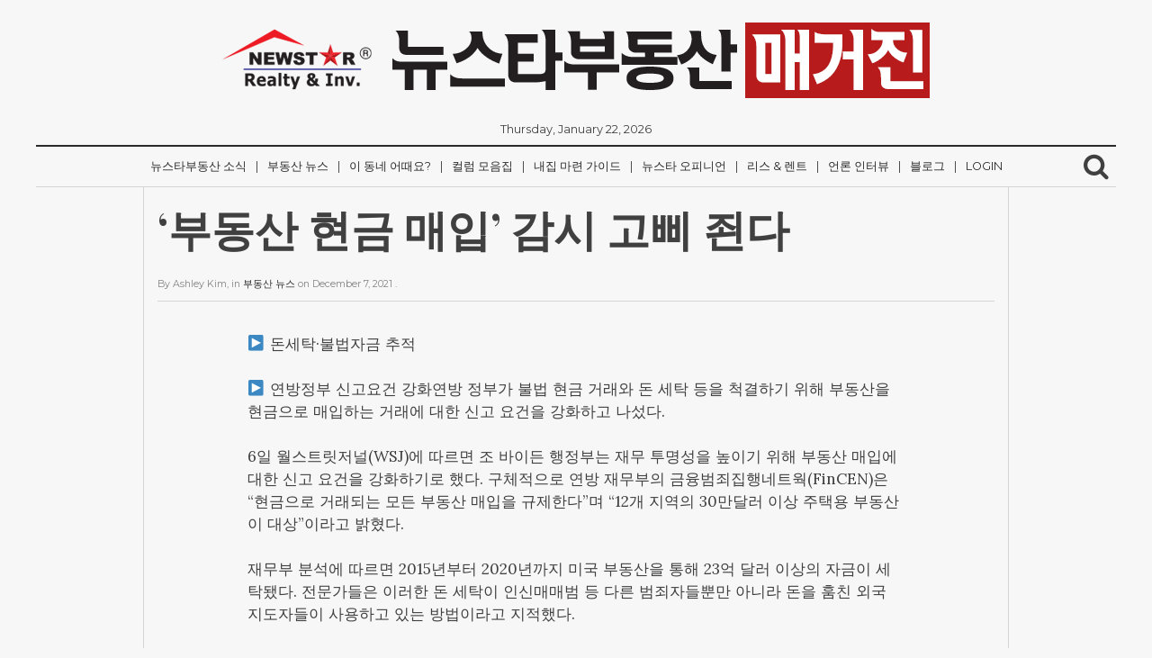

--- FILE ---
content_type: text/html; charset=UTF-8
request_url: http://magazine.newstarrealty.com/2021/12/07/%EB%B6%80%EB%8F%99%EC%82%B0-%ED%98%84%EA%B8%88-%EB%A7%A4%EC%9E%85-%EA%B0%90%EC%8B%9C-%EA%B3%A0%EC%82%90-%EC%A3%88%EB%8B%A4/
body_size: 22602
content:
<!DOCTYPE html>
<html lang="en-US">
	<head>
<!-- 카카오톡 이미지 -->

<!--<meta property="og:site_name" content="NewStarRealty Magazine" />-->
<meta property="og:type" content="website"/>
<meta property="og:url" content="" />
<!--<meta property="og:image" content="http://nammoonkey.com/letter/img/newstarrealtymagazine_kakao.jpg" />-->
<meta property="og:image:width" content="527" />
<meta property="og:image:height" content="275" />
<!--<meta property="og:description" content="뉴스타부동산 매거진" />-->
<meta property="og:title" content="NewStarRealty Magazine" />
			
<!-- //카카오톡 이미지 -->
		<meta charset="UTF-8">
		<meta name="viewport" content="width=device-width, initial-scale=1">
		<link rel="profile" href="http://gmpg.org/xfn/11">

		<title>‘부동산 현금 매입’ 감시 고삐 죈다 &#8211; 뉴스타부동산 매거진</title>
<meta name='robots' content='max-image-preview:large' />
<link rel='dns-prefetch' href='//s.w.org' />
<link rel="alternate" type="application/rss+xml" title="뉴스타부동산 매거진 &raquo; Feed" href="http://magazine.newstarrealty.com/feed/" />
<link rel="alternate" type="application/rss+xml" title="뉴스타부동산 매거진 &raquo; Comments Feed" href="http://magazine.newstarrealty.com/comments/feed/" />
<link rel="alternate" type="application/rss+xml" title="뉴스타부동산 매거진 &raquo; ‘부동산 현금 매입’ 감시 고삐 죈다 Comments Feed" href="http://magazine.newstarrealty.com/2021/12/07/%eb%b6%80%eb%8f%99%ec%82%b0-%ed%98%84%ea%b8%88-%eb%a7%a4%ec%9e%85-%ea%b0%90%ec%8b%9c-%ea%b3%a0%ec%82%90-%ec%a3%88%eb%8b%a4/feed/" />
		<script type="text/javascript">
			window._wpemojiSettings = {"baseUrl":"https:\/\/s.w.org\/images\/core\/emoji\/13.0.1\/72x72\/","ext":".png","svgUrl":"https:\/\/s.w.org\/images\/core\/emoji\/13.0.1\/svg\/","svgExt":".svg","source":{"concatemoji":"http:\/\/magazine.newstarrealty.com\/wp-includes\/js\/wp-emoji-release.min.js?ver=5.7.14"}};
			!function(e,a,t){var n,r,o,i=a.createElement("canvas"),p=i.getContext&&i.getContext("2d");function s(e,t){var a=String.fromCharCode;p.clearRect(0,0,i.width,i.height),p.fillText(a.apply(this,e),0,0);e=i.toDataURL();return p.clearRect(0,0,i.width,i.height),p.fillText(a.apply(this,t),0,0),e===i.toDataURL()}function c(e){var t=a.createElement("script");t.src=e,t.defer=t.type="text/javascript",a.getElementsByTagName("head")[0].appendChild(t)}for(o=Array("flag","emoji"),t.supports={everything:!0,everythingExceptFlag:!0},r=0;r<o.length;r++)t.supports[o[r]]=function(e){if(!p||!p.fillText)return!1;switch(p.textBaseline="top",p.font="600 32px Arial",e){case"flag":return s([127987,65039,8205,9895,65039],[127987,65039,8203,9895,65039])?!1:!s([55356,56826,55356,56819],[55356,56826,8203,55356,56819])&&!s([55356,57332,56128,56423,56128,56418,56128,56421,56128,56430,56128,56423,56128,56447],[55356,57332,8203,56128,56423,8203,56128,56418,8203,56128,56421,8203,56128,56430,8203,56128,56423,8203,56128,56447]);case"emoji":return!s([55357,56424,8205,55356,57212],[55357,56424,8203,55356,57212])}return!1}(o[r]),t.supports.everything=t.supports.everything&&t.supports[o[r]],"flag"!==o[r]&&(t.supports.everythingExceptFlag=t.supports.everythingExceptFlag&&t.supports[o[r]]);t.supports.everythingExceptFlag=t.supports.everythingExceptFlag&&!t.supports.flag,t.DOMReady=!1,t.readyCallback=function(){t.DOMReady=!0},t.supports.everything||(n=function(){t.readyCallback()},a.addEventListener?(a.addEventListener("DOMContentLoaded",n,!1),e.addEventListener("load",n,!1)):(e.attachEvent("onload",n),a.attachEvent("onreadystatechange",function(){"complete"===a.readyState&&t.readyCallback()})),(n=t.source||{}).concatemoji?c(n.concatemoji):n.wpemoji&&n.twemoji&&(c(n.twemoji),c(n.wpemoji)))}(window,document,window._wpemojiSettings);
		</script>
		<style type="text/css">
img.wp-smiley,
img.emoji {
	display: inline !important;
	border: none !important;
	box-shadow: none !important;
	height: 1em !important;
	width: 1em !important;
	margin: 0 .07em !important;
	vertical-align: -0.1em !important;
	background: none !important;
	padding: 0 !important;
}
</style>
	<link rel='stylesheet' id='wp-block-library-css'  href='http://magazine.newstarrealty.com/wp-includes/css/dist/block-library/style.min.css?ver=5.7.14' type='text/css' media='all' />
<link rel='stylesheet' id='newspaper-style-css'  href='http://magazine.newstarrealty.com/wp-content/themes/newspaper/style.css?ver=5.7.14' type='text/css' media='all' />
<link rel='stylesheet' id='colorbox-css'  href='http://magazine.newstarrealty.com/wp-content/plugins/slideshow-gallery/views/default/css/colorbox.css?ver=1.3.19' type='text/css' media='all' />
<link rel='stylesheet' id='fontawesome-css'  href='http://magazine.newstarrealty.com/wp-content/plugins/slideshow-gallery/views/default/css/fontawesome.css?ver=4.4.0' type='text/css' media='all' />
<script type='text/javascript' src='http://magazine.newstarrealty.com/wp-includes/js/jquery/jquery.min.js?ver=3.5.1' id='jquery-core-js'></script>
<script type='text/javascript' src='http://magazine.newstarrealty.com/wp-includes/js/jquery/jquery-migrate.min.js?ver=3.3.2' id='jquery-migrate-js'></script>
<script type='text/javascript' src='http://magazine.newstarrealty.com/wp-content/plugins/slideshow-gallery/views/default/js/gallery.js?ver=1.0' id='slideshow-gallery-js'></script>
<script type='text/javascript' src='http://magazine.newstarrealty.com/wp-content/plugins/slideshow-gallery/views/default/js/colorbox.js?ver=1.6.3' id='colorbox-js'></script>
<script type='text/javascript' src='http://magazine.newstarrealty.com/wp-content/plugins/slideshow-gallery/views/default/js/jquery-ui.js?ver=5.7.14' id='jquery-ui-effects-js'></script>
<link rel="https://api.w.org/" href="http://magazine.newstarrealty.com/wp-json/" /><link rel="alternate" type="application/json" href="http://magazine.newstarrealty.com/wp-json/wp/v2/posts/3469" /><link rel="EditURI" type="application/rsd+xml" title="RSD" href="http://magazine.newstarrealty.com/xmlrpc.php?rsd" />
<link rel="wlwmanifest" type="application/wlwmanifest+xml" href="http://magazine.newstarrealty.com/wp-includes/wlwmanifest.xml" /> 
<meta name="generator" content="WordPress 5.7.14" />
<link rel="canonical" href="http://magazine.newstarrealty.com/2021/12/07/%eb%b6%80%eb%8f%99%ec%82%b0-%ed%98%84%ea%b8%88-%eb%a7%a4%ec%9e%85-%ea%b0%90%ec%8b%9c-%ea%b3%a0%ec%82%90-%ec%a3%88%eb%8b%a4/" />
<link rel='shortlink' href='http://magazine.newstarrealty.com/?p=3469' />
<link rel="alternate" type="application/json+oembed" href="http://magazine.newstarrealty.com/wp-json/oembed/1.0/embed?url=http%3A%2F%2Fmagazine.newstarrealty.com%2F2021%2F12%2F07%2F%25eb%25b6%2580%25eb%258f%2599%25ec%2582%25b0-%25ed%2598%2584%25ea%25b8%2588-%25eb%25a7%25a4%25ec%259e%2585-%25ea%25b0%2590%25ec%258b%259c-%25ea%25b3%25a0%25ec%2582%2590-%25ec%25a3%2588%25eb%258b%25a4%2F" />
<link rel="alternate" type="text/xml+oembed" href="http://magazine.newstarrealty.com/wp-json/oembed/1.0/embed?url=http%3A%2F%2Fmagazine.newstarrealty.com%2F2021%2F12%2F07%2F%25eb%25b6%2580%25eb%258f%2599%25ec%2582%25b0-%25ed%2598%2584%25ea%25b8%2588-%25eb%25a7%25a4%25ec%259e%2585-%25ea%25b0%2590%25ec%258b%259c-%25ea%25b3%25a0%25ec%2582%2590-%25ec%25a3%2588%25eb%258b%25a4%2F&#038;format=xml" />
<link rel="preconnect" href="https://cdnjs.cloudflare.com"><meta property="og:title" content='‘부동산 현금 매입’ 감시 고삐 죈다' />
<meta property="og:description" content='' />

<meta name="twitter:card" content='summary_large_image' />
<meta name="twitter:title" content='‘부동산 현금 매입’ 감시 고삐 죈다' />
<meta name="twitter:description" content='' /><script>
  (function(i,s,o,g,r,a,m){i['GoogleAnalyticsObject']=r;i[r]=i[r]||function(){
  (i[r].q=i[r].q||[]).push(arguments)},i[r].l=1*new Date();a=s.createElement(o),
  m=s.getElementsByTagName(o)[0];a.async=1;a.src=g;m.parentNode.insertBefore(a,m)
  })(window,document,'script','https://www.google-analytics.com/analytics.js','ga');

  ga('create', 'UA-87948404-1', 'auto');
  ga('send', 'pageview');

</script>
<style type="text/css">
#sidebanner_left { position:absolute; top:200px; right:50%; margin-right:650px; width:100px; height:200px; background:#F9C; }
#sidebanner_right { position:absolute; top:200px; left:50%; margin-left:640px; width:130px; height:200px; background:#F9C; }
</style>

<script async defer src="//assets.pinterest.com/js/pinit.js"></script>
	</head>
	
<!-- Google tag (gtag.js) -->
<script async src="https://www.googletagmanager.com/gtag/js?id=G-2KBSJD966D"></script>
<script>
  window.dataLayer = window.dataLayer || [];
  function gtag(){dataLayer.push(arguments);}
  gtag('js', new Date());

  gtag('config', 'G-2KBSJD966D');
</script>

	<body class="post-template-default single single-post postid-3469 single-format-standard wp-custom-logo">
		<div class="container">
			<header class="cf">
				<div class="row">
					<div id="logo" class="col col-12">
						<a href="http://magazine.newstarrealty.com/" class="custom-logo-link" rel="home"><img width="786" height="84" src="http://magazine.newstarrealty.com/wp-content/uploads/2017/02/cropped-magazine_title.png" class="custom-logo" alt="뉴스타부동산 매거진" srcset="http://magazine.newstarrealty.com/wp-content/uploads/2017/02/cropped-magazine_title.png 786w, http://magazine.newstarrealty.com/wp-content/uploads/2017/02/cropped-magazine_title-300x32.png 300w, http://magazine.newstarrealty.com/wp-content/uploads/2017/02/cropped-magazine_title-768x82.png 768w" sizes="(max-width: 786px) 100vw, 786px" /></a>			
					</div>
					<div id="date">
						Thursday, January 22, 2026					</div>
					<nav id="newspaper_header_menu" class="border-bottom col col-12">
						<div class="meanmenu">
							<div class="menu-%ec%bb%ac%eb%9f%bc-%eb%aa%a8%ec%9d%8c%ec%a7%91-container"><ul id="header-menu" class="menu"><li id="menu-item-1125" class="menu-item menu-item-type-taxonomy menu-item-object-category menu-item-1125"><a href="http://magazine.newstarrealty.com/category/%eb%89%b4%ec%8a%a4%ed%83%80%eb%b6%80%eb%8f%99%ec%82%b0-%ec%86%8c%ec%8b%9d/">뉴스타부동산 소식</a></li>
<li id="menu-item-57" class="menu-item menu-item-type-taxonomy menu-item-object-category current-post-ancestor current-menu-parent current-post-parent menu-item-57"><a href="http://magazine.newstarrealty.com/category/%eb%b6%80%eb%8f%99%ec%82%b0-%eb%89%b4%ec%8a%a4/">부동산 뉴스</a></li>
<li id="menu-item-50" class="menu-item menu-item-type-taxonomy menu-item-object-category menu-item-50"><a href="http://magazine.newstarrealty.com/category/%ec%9d%b4-%eb%8f%99%eb%84%a4-%ec%96%b4%eb%95%8c%ec%9a%94/">이 동네 어때요?</a></li>
<li id="menu-item-54" class="menu-item menu-item-type-taxonomy menu-item-object-category menu-item-54"><a href="http://magazine.newstarrealty.com/category/%ec%bb%ac%eb%9f%bc-%eb%aa%a8%ec%9d%8c%ec%a7%91/">컬럼 모음집</a></li>
<li id="menu-item-55" class="menu-item menu-item-type-taxonomy menu-item-object-category menu-item-55"><a href="http://magazine.newstarrealty.com/category/%eb%82%b4%ec%a7%91-%eb%a7%88%eb%a0%a8-%ea%b0%80%ec%9d%b4%eb%93%9c/">내집 마련 가이드</a></li>
<li id="menu-item-56" class="menu-item menu-item-type-taxonomy menu-item-object-category menu-item-56"><a href="http://magazine.newstarrealty.com/category/%eb%89%b4%ec%8a%a4%ed%83%80-%ec%98%a4%ed%94%bc%eb%8b%88%ec%96%b8/">뉴스타 오피니언</a></li>
<li id="menu-item-275" class="menu-item menu-item-type-taxonomy menu-item-object-category menu-item-275"><a href="http://magazine.newstarrealty.com/category/%eb%a6%ac%ec%8a%a4-%eb%a0%8c%ed%8a%b8/">리스 &amp; 렌트</a></li>
<li id="menu-item-441" class="menu-item menu-item-type-taxonomy menu-item-object-category menu-item-441"><a href="http://magazine.newstarrealty.com/category/%eb%b0%a9%ec%86%a1-%ec%9d%b8%ed%84%b0%eb%b7%b0/">언론 인터뷰</a></li>
<li id="menu-item-688" class="menu-item menu-item-type-taxonomy menu-item-object-category menu-item-688"><a href="http://magazine.newstarrealty.com/category/%eb%b8%94%eb%a1%9c%ea%b7%b8/">블로그</a></li>
<li id="menu-item-1123" class="nmr-logged-out menu-item menu-item-type-custom menu-item-object-custom menu-item-1123"><a href="http://magazine.newstarrealty.com/wp-login.php">Login</a></li>
</ul></div>						</div>	
							<div class="searchb">
								<!-- search -->
								<i class="fa fa-search"></i>
								<form role="search" method="get" id="searchform" action="http://magazine.newstarrealty.com/">
    <div>
        <input type="text" value="" name="s" id="s" placeholder="" />
        <input type="submit" id="searchsubmit" value="Search" />
    </div>
</form>							</div>
						
					</nav>
				</div>


			</header>
		</div>

<!-- single -->
		<div id="article" class="container ">
			<div class="row">
								<div class="col col-10 col-10-center">
				<article id="post-3469" class="post-3469 post type-post status-publish format-standard hentry category-4">
					<div class="inner">

						<header class="cf">
							<h1>‘부동산 현금 매입’ 감시 고삐 죈다</h1>
							<div class="excerpt">
														</div>

							<div class="meta">
								By <span class="author">Ashley Kim</span>, 
								in <span class="category"><a href="http://magazine.newstarrealty.com/category/%eb%b6%80%eb%8f%99%ec%82%b0-%eb%89%b4%ec%8a%a4/" rel="category tag">부동산 뉴스</a></span> 
								on <span class="date"><time datetime="2021-12-07"> December 7, 2021 </time></span>.
															</div>
						</header>

						<div class="content cf">
							
<p>▶ 돈세탁·불법자금 추적</p>



<p>▶ 연방정부 신고요건 강화연방 정부가 불법 현금 거래와 돈 세탁 등을 척결하기 위해 부동산을 현금으로 매입하는 거래에 대한 신고 요건을 강화하고 나섰다.</p>



<p>6일 월스트릿저널(WSJ)에 따르면 조 바이든 행정부는 재무 투명성을 높이기 위해 부동산 매입에 대한 신고 요건을 강화하기로 했다. 구체적으로 연방 재무부의 금융범죄집행네트웍(FinCEN)은 “현금으로 거래되는 모든 부동산 매입을 규제한다”며 “12개 지역의 30만달러 이상 주택용 부동산이 대상”이라고 밝혔다.</p>



<p>재무부 분석에 따르면 2015년부터 2020년까지 미국 부동산을 통해 23억 달러 이상의 자금이 세탁됐다. 전문가들은 이러한 돈 세탁이 인신매매범 등 다른 범죄자들뿐만 아니라 돈을 훔친 외국 지도자들이 사용하고 있는 방법이라고 지적했다.</p>



<p>아직 이번 정책의 세부사항은 정해지지 않았다. 재무부는 부동산 업계의 부담을 최소화하는 동시에 부동산 매매에 대한 보다 완전한 회계처리를 제공하는 것이 목표라고 밝혔다.</p>



<p>바이든 행정부는 부동산 현금 매입으로 불법을 조장하는 사람들에 대해 감시와 처벌을 강화할 계획이다. 아울러 연방 정부 부처가 이와 관련한 연례 경과 보고서를 백악관에 제출하도록 할 예정이다. WSJ은 정부 고위 관리의 말을 인용해 “9일부터 이틀간 110개국 정상들과 열리는 민주주의 정상회의를 앞두고 반부패 노력을 강조하는 조치”라고 평가했다. 그동안 바이든 대통령은 반부패 노력을 강조해왔다.</p>



<p>http://www.koreatimes.com/article/20211206/1392414</p>
						</div>

						<div class="content-pager cf">
													</div>

						<div class="share cf">
	<ul>
		<li><span>Share this! </span></li>
		<li><a class="facebook" href="http://www.facebook.com/sharer.php?u=http://magazine.newstarrealty.com/2021/12/07/%eb%b6%80%eb%8f%99%ec%82%b0-%ed%98%84%ea%b8%88-%eb%a7%a4%ec%9e%85-%ea%b0%90%ec%8b%9c-%ea%b3%a0%ec%82%90-%ec%a3%88%eb%8b%a4/&amp;t=‘부동산 현금 매입’ 감시 고삐 죈다" onclick="javascript:window.open(this.href, '', 'menubar=no,toolbar=no,resizable=yes,scrollbars=yes,height=600,width=600');return false;" title="Share on Facebook."></a></li>
		<li><a class="twitter" href="http://twitter.com/home/?status=‘부동산 현금 매입’ 감시 고삐 죈다 - http://magazine.newstarrealty.com/2021/12/07/%eb%b6%80%eb%8f%99%ec%82%b0-%ed%98%84%ea%b8%88-%eb%a7%a4%ec%9e%85-%ea%b0%90%ec%8b%9c-%ea%b3%a0%ec%82%90-%ec%a3%88%eb%8b%a4/" onclick="javascript:window.open(this.href, '', 'menubar=no,toolbar=no,resizable=yes,scrollbars=yes,height=600,width=600');return false;" title="Tweet this!"></a></li>
		<li><a class="google" href="https://plus.google.com/share?url=http://magazine.newstarrealty.com/2021/12/07/%eb%b6%80%eb%8f%99%ec%82%b0-%ed%98%84%ea%b8%88-%eb%a7%a4%ec%9e%85-%ea%b0%90%ec%8b%9c-%ea%b3%a0%ec%82%90-%ec%a3%88%eb%8b%a4/" onclick="javascript:window.open(this.href, '', 'menubar=no,toolbar=no,resizable=yes,scrollbars=yes,height=600,width=600');return false;"></a></li>
  		<li><a class="linkedin" href="http://www.linkedin.com/shareArticle?mini=true&amp;title=‘부동산 현금 매입’ 감시 고삐 죈다&amp;url=http://magazine.newstarrealty.com/2021/12/07/%eb%b6%80%eb%8f%99%ec%82%b0-%ed%98%84%ea%b8%88-%eb%a7%a4%ec%9e%85-%ea%b0%90%ec%8b%9c-%ea%b3%a0%ec%82%90-%ec%a3%88%eb%8b%a4/" onclick="javascript:window.open(this.href, '', 'menubar=no,toolbar=no,resizable=yes,scrollbars=yes,height=600,width=600');return false;" title="Share on LinkedIn"></a></li>
	</ul>
</div>						
					</div>
				</article>
				</div>
								
				<div class="recommend cf">
				<div class="recommend-title">
							<span>Recommended articles</span>
						</div>
					<div class="col col-8 col-8-center">
											</div>
				</div>

				


<div id="comments" class="comments-area">
<div id="comment-indicator" >
	<a href="#nogo">Load Comments</a>
</div>
	<div id="comment-wrapper" style="display: none" >
		<h2 class="comments-title">
				<span>
				0 comments				</span>
		</h2>
		<div class="comment-wrapper-inner col-10 col col-10-center">
			
				<div id="respond" class="comment-respond">
		<h3 id="reply-title" class="comment-reply-title">Leave a Reply <small><a rel="nofollow" id="cancel-comment-reply-link" href="/2021/12/07/%EB%B6%80%EB%8F%99%EC%82%B0-%ED%98%84%EA%B8%88-%EB%A7%A4%EC%9E%85-%EA%B0%90%EC%8B%9C-%EA%B3%A0%EC%82%90-%EC%A3%88%EB%8B%A4/#respond" style="display:none;">Cancel reply</a></small></h3><form action="http://magazine.newstarrealty.com/wp-comments-post.php" method="post" id="commentform" class="comment-form" novalidate><p class="comment-notes"><span id="email-notes">Your email address will not be published.</span> Required fields are marked <span class="required">*</span></p><p class="comment-form-comment"><label for="comment">Comment</label> <textarea id="comment" name="comment" cols="45" rows="8" maxlength="65525" required="required"></textarea></p><p class="comment-form-author"><label for="author">Name <span class="required">*</span></label> <input id="author" name="author" type="text" value="" size="30" maxlength="245" required='required' /></p>
<p class="comment-form-email"><label for="email">Email <span class="required">*</span></label> <input id="email" name="email" type="email" value="" size="30" maxlength="100" aria-describedby="email-notes" required='required' /></p>
<p class="comment-form-url"><label for="url">Website</label> <input id="url" name="url" type="url" value="" size="30" maxlength="200" /></p>
<p class="comment-form-cookies-consent"><input id="wp-comment-cookies-consent" name="wp-comment-cookies-consent" type="checkbox" value="yes" /> <label for="wp-comment-cookies-consent">Save my name, email, and website in this browser for the next time I comment.</label></p>
<p class="form-submit"><input name="submit" type="submit" id="submit" class="submit" value="Post Comment" /> <input type='hidden' name='comment_post_ID' value='3469' id='comment_post_ID' />
<input type='hidden' name='comment_parent' id='comment_parent' value='0' />
</p></form>	</div><!-- #respond -->
			</div>
	</div><!-- #comments-wrapper -->
</div><!-- #comments -->
				
			</div>
		</div>
<!-- single -->

<div id="pager" class="container">
	<div class="row">

		<div class="col col-6">
			<a href="http://magazine.newstarrealty.com/2021/12/08/%eb%82%b4%eb%85%84%ec%97%90%eb%8f%84-%eb%b6%90%ec%9d%84-%ec%9d%b4%eb%a3%b0-%ec%a3%bc%ed%83%9d%ec%8b%9c%ec%9e%a5-%ec%a0%84%eb%a7%9d-%ec%9d%b4%ec%9c%a0%eb%8a%94/" rel="next">&#8592; Next post</a>		</div>
		<div class="col-6 col">
			<a href="http://magazine.newstarrealty.com/2021/12/06/la%ed%95%9c%ec%9d%b8%ed%83%80%ec%9a%b4-%ec%9d%b8%ea%b7%bc%ec%97%90-31%ec%9c%a0%eb%8b%9b-%ec%95%84%ed%8c%8c%ed%8a%b8-%ec%b6%94%ec%a7%84/" rel="prev">Previous post &#8594;</a>		</div>

	</div>
</div>
	

	<div class="container">
		<footer class="cf">
			<div class="row">
						</div>
			<div class="row">
				<p class="copyright">
					&copy; 2026 뉴스타부동산 매거진.
				</p>
			</div>
		</footer>
	</div>

	<script type='text/javascript' src='http://magazine.newstarrealty.com/wp-includes/js/imagesloaded.min.js?ver=4.1.4' id='imagesloaded-js'></script>
<script type='text/javascript' src='http://magazine.newstarrealty.com/wp-includes/js/masonry.min.js?ver=4.2.2' id='masonry-js'></script>
<script type='text/javascript' src='http://magazine.newstarrealty.com/wp-includes/js/jquery/jquery.masonry.min.js?ver=3.1.2b' id='jquery-masonry-js'></script>
<script type='text/javascript' src='http://magazine.newstarrealty.com/wp-content/themes/newspaper/js/jquery.meanmenu.js?ver=2.0.8' id='meanmenu-js'></script>
<script type='text/javascript' src='http://magazine.newstarrealty.com/wp-content/themes/newspaper/js/main.js?ver=20161012' id='newspaper-main-script-js'></script>
<script type='text/javascript' src='http://magazine.newstarrealty.com/wp-includes/js/comment-reply.min.js?ver=5.7.14' id='comment-reply-js'></script>
<script type='text/javascript' src='http://magazine.newstarrealty.com/wp-includes/js/wp-embed.min.js?ver=5.7.14' id='wp-embed-js'></script>
<script type='text/javascript' id='fifu-image-js-js-extra'>
/* <![CDATA[ */
var fifuImageVars = {"fifu_lazy":"","fifu_woo_lbox_enabled":"1","fifu_woo_zoom":"inline","fifu_is_product":"","fifu_is_flatsome_active":"","fifu_rest_url":"http:\/\/magazine.newstarrealty.com\/wp-json\/","fifu_nonce":"e569501773"};
/* ]]> */
</script>
<script type='text/javascript' src='http://magazine.newstarrealty.com/wp-content/plugins/featured-image-from-url/includes/html/js/image.js?ver=3.5.6' id='fifu-image-js-js'></script>


	</body>
</html>